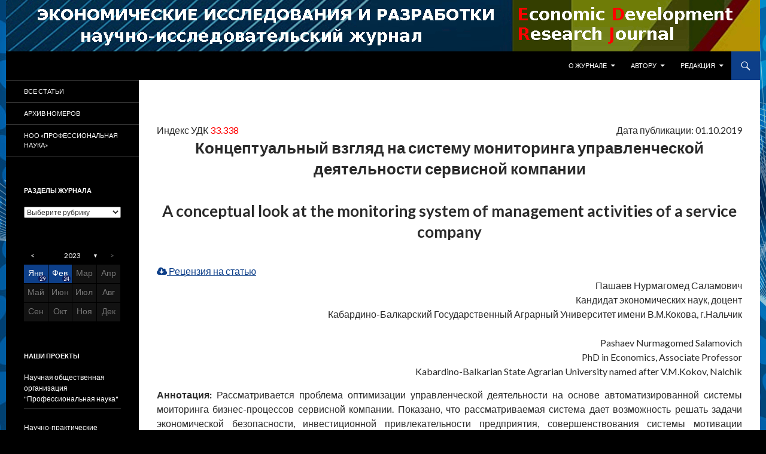

--- FILE ---
content_type: text/html; charset=UTF-8
request_url: http://edrj.ru/article/08-10-19
body_size: 17820
content:
<!DOCTYPE html> <!--[if IE 7]><html class="ie ie7" lang=ru-RU> <![endif]--> <!--[if IE 8]><html class="ie ie8" lang=ru-RU> <![endif]--> <!--[if !(IE 7) & !(IE 8)]><!--><html lang=ru-RU> <!--<![endif]--><head><link rel="shortcut icon" href=http://edrj.ru/wp-content/uploads/2016/08/static.ico type=image/x-icon><link rel=icon href=http://edrj.ru/wp-content/uploads/2016/08/animation.gif type=image/x-icon><meta charset="UTF-8"><meta name="viewport" content="width=device-width"><title>Концептуальный взгляд на систему мониторинга управленческой деятельности сервисной компании | Научно-исследовательский журнал</title><link rel=profile href=http://gmpg.org/xfn/11><link rel=pingback href=http://edrj.ru/xmlrpc.php> <!--[if lt IE 9]> <script src=http://edrj.ru/wp-content/themes/edrj/js/html5.js></script> <![endif]--> <script>(function(i,s,o,g,r,a,m){i['GoogleAnalyticsObject']=r;i[r]=i[r]||function(){
  (i[r].q=i[r].q||[]).push(arguments)},i[r].l=1*new Date();a=s.createElement(o),
  m=s.getElementsByTagName(o)[0];a.async=1;a.src=g;m.parentNode.insertBefore(a,m)
  })(window,document,'script','https://www.google-analytics.com/analytics.js','ga');

  ga('create', 'UA-82403826-1', 'auto');
  ga('send', 'pageview');</script> <script src=https://use.fontawesome.com/d0d97550b5.js></script> <meta name='robots' content='max-image-preview:large'><link rel=dns-prefetch href=//fonts.googleapis.com><link rel=alternate type=application/rss+xml title="Научно-исследовательский журнал &raquo; Лента" href=http://edrj.ru/feed><link rel=alternate type=application/rss+xml title="Научно-исследовательский журнал &raquo; Лента комментариев" href=http://edrj.ru/comments/feed> <script>window._wpemojiSettings = {"baseUrl":"https:\/\/s.w.org\/images\/core\/emoji\/14.0.0\/72x72\/","ext":".png","svgUrl":"https:\/\/s.w.org\/images\/core\/emoji\/14.0.0\/svg\/","svgExt":".svg","source":{"concatemoji":"http:\/\/edrj.ru\/wp-includes\/js\/wp-emoji-release.min.js?ver=5dab49827e7c51e42a3ca6d1d60bd175"}};
/*! This file is auto-generated */
!function(e,a,t){var n,r,o,i=a.createElement("canvas"),p=i.getContext&&i.getContext("2d");function s(e,t){var a=String.fromCharCode,e=(p.clearRect(0,0,i.width,i.height),p.fillText(a.apply(this,e),0,0),i.toDataURL());return p.clearRect(0,0,i.width,i.height),p.fillText(a.apply(this,t),0,0),e===i.toDataURL()}function c(e){var t=a.createElement("script");t.src=e,t.defer=t.type="text/javascript",a.getElementsByTagName("head")[0].appendChild(t)}for(o=Array("flag","emoji"),t.supports={everything:!0,everythingExceptFlag:!0},r=0;r<o.length;r++)t.supports[o[r]]=function(e){if(p&&p.fillText)switch(p.textBaseline="top",p.font="600 32px Arial",e){case"flag":return s([127987,65039,8205,9895,65039],[127987,65039,8203,9895,65039])?!1:!s([55356,56826,55356,56819],[55356,56826,8203,55356,56819])&&!s([55356,57332,56128,56423,56128,56418,56128,56421,56128,56430,56128,56423,56128,56447],[55356,57332,8203,56128,56423,8203,56128,56418,8203,56128,56421,8203,56128,56430,8203,56128,56423,8203,56128,56447]);case"emoji":return!s([129777,127995,8205,129778,127999],[129777,127995,8203,129778,127999])}return!1}(o[r]),t.supports.everything=t.supports.everything&&t.supports[o[r]],"flag"!==o[r]&&(t.supports.everythingExceptFlag=t.supports.everythingExceptFlag&&t.supports[o[r]]);t.supports.everythingExceptFlag=t.supports.everythingExceptFlag&&!t.supports.flag,t.DOMReady=!1,t.readyCallback=function(){t.DOMReady=!0},t.supports.everything||(n=function(){t.readyCallback()},a.addEventListener?(a.addEventListener("DOMContentLoaded",n,!1),e.addEventListener("load",n,!1)):(e.attachEvent("onload",n),a.attachEvent("onreadystatechange",function(){"complete"===a.readyState&&t.readyCallback()})),(e=t.source||{}).concatemoji?c(e.concatemoji):e.wpemoji&&e.twemoji&&(c(e.twemoji),c(e.wpemoji)))}(window,document,window._wpemojiSettings);</script> <style>img.wp-smiley,
img.emoji {
	display: inline !important;
	border: none !important;
	box-shadow: none !important;
	height: 1em !important;
	width: 1em !important;
	margin: 0 0.07em !important;
	vertical-align: -0.1em !important;
	background: none !important;
	padding: 0 !important;
}</style><link rel=stylesheet id=bootstrap_tab-css href='http://edrj.ru/wp-content/plugins/easy-responsive-tabs/assets/css/bootstrap_tab.min.css?ver=5dab49827e7c51e42a3ca6d1d60bd175' type=text/css media=all><link rel=stylesheet id=bootstrap_dropdown-css href='http://edrj.ru/wp-content/plugins/easy-responsive-tabs/assets/css/bootstrap_dropdown.min.css?ver=5dab49827e7c51e42a3ca6d1d60bd175' type=text/css media=all><link rel=stylesheet id=ert_tab_icon_css-css href='http://edrj.ru/wp-content/plugins/easy-responsive-tabs/assets/css/res_tab_icon.css?ver=5dab49827e7c51e42a3ca6d1d60bd175' type=text/css media=all><link rel=stylesheet id=wp-block-library-css href='http://edrj.ru/wp-includes/css/dist/block-library/style.min.css?ver=5dab49827e7c51e42a3ca6d1d60bd175' type=text/css media=all><link rel=stylesheet id=classic-theme-styles-css href='http://edrj.ru/wp-includes/css/classic-themes.min.css?ver=1' type=text/css media=all><style id=global-styles-inline-css>/*<![CDATA[*/body{--wp--preset--color--black: #000000;--wp--preset--color--cyan-bluish-gray: #abb8c3;--wp--preset--color--white: #ffffff;--wp--preset--color--pale-pink: #f78da7;--wp--preset--color--vivid-red: #cf2e2e;--wp--preset--color--luminous-vivid-orange: #ff6900;--wp--preset--color--luminous-vivid-amber: #fcb900;--wp--preset--color--light-green-cyan: #7bdcb5;--wp--preset--color--vivid-green-cyan: #00d084;--wp--preset--color--pale-cyan-blue: #8ed1fc;--wp--preset--color--vivid-cyan-blue: #0693e3;--wp--preset--color--vivid-purple: #9b51e0;--wp--preset--gradient--vivid-cyan-blue-to-vivid-purple: linear-gradient(135deg,rgba(6,147,227,1) 0%,rgb(155,81,224) 100%);--wp--preset--gradient--light-green-cyan-to-vivid-green-cyan: linear-gradient(135deg,rgb(122,220,180) 0%,rgb(0,208,130) 100%);--wp--preset--gradient--luminous-vivid-amber-to-luminous-vivid-orange: linear-gradient(135deg,rgba(252,185,0,1) 0%,rgba(255,105,0,1) 100%);--wp--preset--gradient--luminous-vivid-orange-to-vivid-red: linear-gradient(135deg,rgba(255,105,0,1) 0%,rgb(207,46,46) 100%);--wp--preset--gradient--very-light-gray-to-cyan-bluish-gray: linear-gradient(135deg,rgb(238,238,238) 0%,rgb(169,184,195) 100%);--wp--preset--gradient--cool-to-warm-spectrum: linear-gradient(135deg,rgb(74,234,220) 0%,rgb(151,120,209) 20%,rgb(207,42,186) 40%,rgb(238,44,130) 60%,rgb(251,105,98) 80%,rgb(254,248,76) 100%);--wp--preset--gradient--blush-light-purple: linear-gradient(135deg,rgb(255,206,236) 0%,rgb(152,150,240) 100%);--wp--preset--gradient--blush-bordeaux: linear-gradient(135deg,rgb(254,205,165) 0%,rgb(254,45,45) 50%,rgb(107,0,62) 100%);--wp--preset--gradient--luminous-dusk: linear-gradient(135deg,rgb(255,203,112) 0%,rgb(199,81,192) 50%,rgb(65,88,208) 100%);--wp--preset--gradient--pale-ocean: linear-gradient(135deg,rgb(255,245,203) 0%,rgb(182,227,212) 50%,rgb(51,167,181) 100%);--wp--preset--gradient--electric-grass: linear-gradient(135deg,rgb(202,248,128) 0%,rgb(113,206,126) 100%);--wp--preset--gradient--midnight: linear-gradient(135deg,rgb(2,3,129) 0%,rgb(40,116,252) 100%);--wp--preset--duotone--dark-grayscale: url('#wp-duotone-dark-grayscale');--wp--preset--duotone--grayscale: url('#wp-duotone-grayscale');--wp--preset--duotone--purple-yellow: url('#wp-duotone-purple-yellow');--wp--preset--duotone--blue-red: url('#wp-duotone-blue-red');--wp--preset--duotone--midnight: url('#wp-duotone-midnight');--wp--preset--duotone--magenta-yellow: url('#wp-duotone-magenta-yellow');--wp--preset--duotone--purple-green: url('#wp-duotone-purple-green');--wp--preset--duotone--blue-orange: url('#wp-duotone-blue-orange');--wp--preset--font-size--small: 13px;--wp--preset--font-size--medium: 20px;--wp--preset--font-size--large: 36px;--wp--preset--font-size--x-large: 42px;--wp--preset--spacing--20: 0.44rem;--wp--preset--spacing--30: 0.67rem;--wp--preset--spacing--40: 1rem;--wp--preset--spacing--50: 1.5rem;--wp--preset--spacing--60: 2.25rem;--wp--preset--spacing--70: 3.38rem;--wp--preset--spacing--80: 5.06rem;}:where(.is-layout-flex){gap: 0.5em;}body .is-layout-flow > .alignleft{float: left;margin-inline-start: 0;margin-inline-end: 2em;}body .is-layout-flow > .alignright{float: right;margin-inline-start: 2em;margin-inline-end: 0;}body .is-layout-flow > .aligncenter{margin-left: auto !important;margin-right: auto !important;}body .is-layout-constrained > .alignleft{float: left;margin-inline-start: 0;margin-inline-end: 2em;}body .is-layout-constrained > .alignright{float: right;margin-inline-start: 2em;margin-inline-end: 0;}body .is-layout-constrained > .aligncenter{margin-left: auto !important;margin-right: auto !important;}body .is-layout-constrained > :where(:not(.alignleft):not(.alignright):not(.alignfull)){max-width: var(--wp--style--global--content-size);margin-left: auto !important;margin-right: auto !important;}body .is-layout-constrained > .alignwide{max-width: var(--wp--style--global--wide-size);}body .is-layout-flex{display: flex;}body .is-layout-flex{flex-wrap: wrap;align-items: center;}body .is-layout-flex > *{margin: 0;}:where(.wp-block-columns.is-layout-flex){gap: 2em;}.has-black-color{color: var(--wp--preset--color--black) !important;}.has-cyan-bluish-gray-color{color: var(--wp--preset--color--cyan-bluish-gray) !important;}.has-white-color{color: var(--wp--preset--color--white) !important;}.has-pale-pink-color{color: var(--wp--preset--color--pale-pink) !important;}.has-vivid-red-color{color: var(--wp--preset--color--vivid-red) !important;}.has-luminous-vivid-orange-color{color: var(--wp--preset--color--luminous-vivid-orange) !important;}.has-luminous-vivid-amber-color{color: var(--wp--preset--color--luminous-vivid-amber) !important;}.has-light-green-cyan-color{color: var(--wp--preset--color--light-green-cyan) !important;}.has-vivid-green-cyan-color{color: var(--wp--preset--color--vivid-green-cyan) !important;}.has-pale-cyan-blue-color{color: var(--wp--preset--color--pale-cyan-blue) !important;}.has-vivid-cyan-blue-color{color: var(--wp--preset--color--vivid-cyan-blue) !important;}.has-vivid-purple-color{color: var(--wp--preset--color--vivid-purple) !important;}.has-black-background-color{background-color: var(--wp--preset--color--black) !important;}.has-cyan-bluish-gray-background-color{background-color: var(--wp--preset--color--cyan-bluish-gray) !important;}.has-white-background-color{background-color: var(--wp--preset--color--white) !important;}.has-pale-pink-background-color{background-color: var(--wp--preset--color--pale-pink) !important;}.has-vivid-red-background-color{background-color: var(--wp--preset--color--vivid-red) !important;}.has-luminous-vivid-orange-background-color{background-color: var(--wp--preset--color--luminous-vivid-orange) !important;}.has-luminous-vivid-amber-background-color{background-color: var(--wp--preset--color--luminous-vivid-amber) !important;}.has-light-green-cyan-background-color{background-color: var(--wp--preset--color--light-green-cyan) !important;}.has-vivid-green-cyan-background-color{background-color: var(--wp--preset--color--vivid-green-cyan) !important;}.has-pale-cyan-blue-background-color{background-color: var(--wp--preset--color--pale-cyan-blue) !important;}.has-vivid-cyan-blue-background-color{background-color: var(--wp--preset--color--vivid-cyan-blue) !important;}.has-vivid-purple-background-color{background-color: var(--wp--preset--color--vivid-purple) !important;}.has-black-border-color{border-color: var(--wp--preset--color--black) !important;}.has-cyan-bluish-gray-border-color{border-color: var(--wp--preset--color--cyan-bluish-gray) !important;}.has-white-border-color{border-color: var(--wp--preset--color--white) !important;}.has-pale-pink-border-color{border-color: var(--wp--preset--color--pale-pink) !important;}.has-vivid-red-border-color{border-color: var(--wp--preset--color--vivid-red) !important;}.has-luminous-vivid-orange-border-color{border-color: var(--wp--preset--color--luminous-vivid-orange) !important;}.has-luminous-vivid-amber-border-color{border-color: var(--wp--preset--color--luminous-vivid-amber) !important;}.has-light-green-cyan-border-color{border-color: var(--wp--preset--color--light-green-cyan) !important;}.has-vivid-green-cyan-border-color{border-color: var(--wp--preset--color--vivid-green-cyan) !important;}.has-pale-cyan-blue-border-color{border-color: var(--wp--preset--color--pale-cyan-blue) !important;}.has-vivid-cyan-blue-border-color{border-color: var(--wp--preset--color--vivid-cyan-blue) !important;}.has-vivid-purple-border-color{border-color: var(--wp--preset--color--vivid-purple) !important;}.has-vivid-cyan-blue-to-vivid-purple-gradient-background{background: var(--wp--preset--gradient--vivid-cyan-blue-to-vivid-purple) !important;}.has-light-green-cyan-to-vivid-green-cyan-gradient-background{background: var(--wp--preset--gradient--light-green-cyan-to-vivid-green-cyan) !important;}.has-luminous-vivid-amber-to-luminous-vivid-orange-gradient-background{background: var(--wp--preset--gradient--luminous-vivid-amber-to-luminous-vivid-orange) !important;}.has-luminous-vivid-orange-to-vivid-red-gradient-background{background: var(--wp--preset--gradient--luminous-vivid-orange-to-vivid-red) !important;}.has-very-light-gray-to-cyan-bluish-gray-gradient-background{background: var(--wp--preset--gradient--very-light-gray-to-cyan-bluish-gray) !important;}.has-cool-to-warm-spectrum-gradient-background{background: var(--wp--preset--gradient--cool-to-warm-spectrum) !important;}.has-blush-light-purple-gradient-background{background: var(--wp--preset--gradient--blush-light-purple) !important;}.has-blush-bordeaux-gradient-background{background: var(--wp--preset--gradient--blush-bordeaux) !important;}.has-luminous-dusk-gradient-background{background: var(--wp--preset--gradient--luminous-dusk) !important;}.has-pale-ocean-gradient-background{background: var(--wp--preset--gradient--pale-ocean) !important;}.has-electric-grass-gradient-background{background: var(--wp--preset--gradient--electric-grass) !important;}.has-midnight-gradient-background{background: var(--wp--preset--gradient--midnight) !important;}.has-small-font-size{font-size: var(--wp--preset--font-size--small) !important;}.has-medium-font-size{font-size: var(--wp--preset--font-size--medium) !important;}.has-large-font-size{font-size: var(--wp--preset--font-size--large) !important;}.has-x-large-font-size{font-size: var(--wp--preset--font-size--x-large) !important;}
.wp-block-navigation a:where(:not(.wp-element-button)){color: inherit;}
:where(.wp-block-columns.is-layout-flex){gap: 2em;}
.wp-block-pullquote{font-size: 1.5em;line-height: 1.6;}/*]]>*/</style><link rel=stylesheet id=styles-css href='http://edrj.ru/wp-content/plugins/Google-Scholarwc/stylesheet.css?ver=5dab49827e7c51e42a3ca6d1d60bd175' type=text/css media=all><link rel=stylesheet id=archives-cal-twentyfourteen-css href='http://edrj.ru/wp-content/plugins/archives-calendar-widget_mod/themes/twentyfourteen.css?ver=0.9.94' type=text/css media=all><link rel=stylesheet id=contact-form-7-css href='http://edrj.ru/wp-content/plugins/contact-form-7/includes/css/styles.css?ver=5.7.4' type=text/css media=all><link rel=stylesheet id=wp-pagenavi-css href='http://edrj.ru/wp-content/plugins/wp-pagenavi/pagenavi-css.css?ver=2.70' type=text/css media=all><link rel=stylesheet id=twentyfourteen-lato-css href='//fonts.googleapis.com/css?family=Lato%3A300%2C400%2C700%2C900%2C300italic%2C400italic%2C700italic&#038;subset=latin%2Clatin-ext' type=text/css media=all><link rel=stylesheet id=genericons-css href='http://edrj.ru/wp-content/themes/edrj/genericons/genericons.css?ver=3.0.3' type=text/css media=all><link rel=stylesheet id=twentyfourteen-style-css href='http://edrj.ru/wp-content/themes/edrj/style.css?ver=5dab49827e7c51e42a3ca6d1d60bd175' type=text/css media=all> <!--[if lt IE 9]><link rel=stylesheet id=twentyfourteen-ie-css href='http://edrj.ru/wp-content/themes/edrj/css/ie.css?ver=20131205' type=text/css media=all> <![endif]--> <script src='http://edrj.ru/wp-includes/js/jquery/jquery.min.js?ver=3.6.1' id=jquery-core-js></script> <script src='http://edrj.ru/wp-includes/js/jquery/jquery-migrate.min.js?ver=3.3.2' id=jquery-migrate-js></script> <script src='http://edrj.ru/wp-content/plugins/archives-calendar-widget_mod/jquery.archivesCW.min.js?ver=0.9.94' id=archivesCW-js></script> <link rel=https://api.w.org/ href=http://edrj.ru/wp-json/ ><link rel=EditURI type=application/rsd+xml title=RSD href=http://edrj.ru/xmlrpc.php?rsd><link rel=wlwmanifest type=application/wlwmanifest+xml href=http://edrj.ru/wp-includes/wlwmanifest.xml><link rel=canonical href=http://edrj.ru/article/08-10-19><link rel=shortlink href='http://edrj.ru/?p=3404'><link rel=alternate type=application/json+oembed href="http://edrj.ru/wp-json/oembed/1.0/embed?url=http%3A%2F%2Fedrj.ru%2Farticle%2F08-10-19"><link rel=alternate type=text/xml+oembed href="http://edrj.ru/wp-json/oembed/1.0/embed?url=http%3A%2F%2Fedrj.ru%2Farticle%2F08-10-19&#038;format=xml"><meta name="citation_title" content="Концептуальный взгляд на систему мониторинга управленческой деятельности сервисной компании"><meta name="citation_author" content="Канаева,Юлия"><meta name="citation_publication_date" content="2019"><meta name="citation_journal_title" content="Научно-исследовательский журнал"><meta name="citation_issn" content=""> <script>jQuery(document).ready(function($){
	$('.calendar-archives').archivesCW();
});</script><script>(function(url){
	if(/(?:Chrome\/26\.0\.1410\.63 Safari\/537\.31|WordfenceTestMonBot)/.test(navigator.userAgent)){ return; }
	var addEvent = function(evt, handler) {
		if (window.addEventListener) {
			document.addEventListener(evt, handler, false);
		} else if (window.attachEvent) {
			document.attachEvent('on' + evt, handler);
		}
	};
	var removeEvent = function(evt, handler) {
		if (window.removeEventListener) {
			document.removeEventListener(evt, handler, false);
		} else if (window.detachEvent) {
			document.detachEvent('on' + evt, handler);
		}
	};
	var evts = 'contextmenu dblclick drag dragend dragenter dragleave dragover dragstart drop keydown keypress keyup mousedown mousemove mouseout mouseover mouseup mousewheel scroll'.split(' ');
	var logHuman = function() {
		if (window.wfLogHumanRan) { return; }
		window.wfLogHumanRan = true;
		var wfscr = document.createElement('script');
		wfscr.type = 'text/javascript';
		wfscr.async = true;
		wfscr.src = url + '&r=' + Math.random();
		(document.getElementsByTagName('head')[0]||document.getElementsByTagName('body')[0]).appendChild(wfscr);
		for (var i = 0; i < evts.length; i++) {
			removeEvent(evts[i], logHuman);
		}
	};
	for (var i = 0; i < evts.length; i++) {
		addEvent(evts[i], logHuman);
	}
})('//edrj.ru/?wordfence_lh=1&hid=1FA4189987B915B4D7ED527E2A4CBA10');</script> <style id=twentyfourteen-header-css>.site-title,
		.site-description {
			clip: rect(1px 1px 1px 1px); /* IE7 */
			clip: rect(1px, 1px, 1px, 1px);
			position: absolute;
		}</style><style id=custom-background-css>body.custom-background { background-color: #000000; background-image: url("http://edrj.ru/wp-content/uploads/2016/11/blue-abstract-fan-background.jpg"); background-position: left top; background-size: auto; background-repeat: repeat; background-attachment: fixed; }</style></head><body class="article-template-default single single-article postid-3404 custom-background header-image full-width singular"><div id=page class="hfeed site"><div id=site-header> <a href=http://edrj.ru/ rel=home> <img src=http://edrj.ru/wp-content/uploads/2016/08/edrj_header.gif width=1260 height=86 alt="Научно-исследовательский журнал"> </a></div><header id=masthead class=site-header role=banner><div class=header-main><h1 class="site-title"><a href=http://edrj.ru/ rel=home>Научно-исследовательский журнал</a></h1><div class=search-toggle> <a href=#search-container class=screen-reader-text>Поиск</a></div><nav id=primary-navigation class="site-navigation primary-navigation" role=navigation> <button class=menu-toggle>Основное меню</button> <a class="screen-reader-text skip-link" href=#content>Перейти к содержимому</a><div class=menu-mail-container><ul id=menu-mail class=nav-menu><li id=menu-item-448 class="menu-item menu-item-type-custom menu-item-object-custom menu-item-has-children menu-item-448"><a>О журнале</a><ul class=sub-menu> <li id=menu-item-453 class="menu-item menu-item-type-post_type menu-item-object-page menu-item-453"><a href=http://edrj.ru/mission.html>Миссия журнала</a></li> <li id=menu-item-452 class="menu-item menu-item-type-post_type menu-item-object-page menu-item-452"><a href=http://edrj.ru/topics.html>Разделы журнала</a></li> <li id=menu-item-451 class="menu-item menu-item-type-post_type menu-item-object-page menu-item-451"><a href=http://edrj.ru/ethics.html>Редакционная политика и этика</a></li> <li id=menu-item-454 class="menu-item menu-item-type-post_type menu-item-object-page menu-item-454"><a href=http://edrj.ru/db.html>Базы цитирования</a></li></ul> </li> <li id=menu-item-449 class="menu-item menu-item-type-custom menu-item-object-custom menu-item-has-children menu-item-449"><a>Автору</a><ul class=sub-menu> <li id=menu-item-460 class="menu-item menu-item-type-post_type menu-item-object-page menu-item-460"><a href=http://edrj.ru/publish.html>Опубликовать статью</a></li> <li id=menu-item-457 class="menu-item menu-item-type-post_type menu-item-object-page menu-item-457"><a href=http://edrj.ru/requirements.html>Требования к статьям</a></li> <li id=menu-item-455 class="menu-item menu-item-type-post_type menu-item-object-page menu-item-455"><a href=http://edrj.ru/versions.html>Языки публикаций</a></li> <li id=menu-item-456 class="menu-item menu-item-type-post_type menu-item-object-page menu-item-456"><a href=http://edrj.ru/payments.html>Финансовые условия и оплата</a></li> <li id=menu-item-458 class="menu-item menu-item-type-post_type menu-item-object-page menu-item-458"><a href=http://edrj.ru/science.html>Регистрация в Science Index</a></li> <li id=menu-item-459 class="menu-item menu-item-type-post_type menu-item-object-page menu-item-459"><a href=http://edrj.ru/rules.html>Порядок рецензирования</a></li></ul> </li> <li id=menu-item-450 class="menu-item menu-item-type-custom menu-item-object-custom menu-item-has-children menu-item-450"><a>Редакция</a><ul class=sub-menu> <li id=menu-item-507 class="menu-item menu-item-type-post_type menu-item-object-page menu-item-507"><a href=http://edrj.ru/edition.html>Редакция</a></li> <li id=menu-item-461 class="menu-item menu-item-type-post_type menu-item-object-page menu-item-461"><a href=http://edrj.ru/contacts.html>Контакты</a></li></ul> </li></ul></div></nav></div><div id=search-container class="search-box-wrapper hide"><div class=search-box><form role=search method=get class=search-form action=http://edrj.ru/ > <label> <span class=screen-reader-text>Найти:</span> <input type=search class=search-field placeholder=Поиск&hellip; value name=s> </label> <input type=submit class=search-submit value=Поиск></form></div></div></header><div id=main class=site-main><div id=primary class=content-area><div id=content class=site-content role=main><article id=post-3404 class="post-3404 article type-article status-publish hentry category-16"><header class=entry-header><div class=udk>Индекс УДК <span class=udkid>33.338</span></div><div class=datepub>Дата публикации: 01.10.2019</div><h1 style="text-align:center">Концептуальный взгляд на систему мониторинга управленческой деятельности сервисной компании</h1><h1 style="text-align:center">A conceptual look at the monitoring system of management activities of a service company</h1></header><div class=entry-content><div class=reviews> <a href=http://edrj.ru/wp-content/uploads/2019/10/review294.pdf title="Скачать рецензию"><i class="fa fa-cloud-download" aria-hidden=true></i> Рецензия на статью</a></div><div class=authors> Пашаев Нурмагомед Саламович <br> Кандидат экономических наук, доцент<br> Кабардино-Балкарский Государственный Аграрный  Университет имени В.М.Кокова, г.Нальчик<br> <br> Pashaev Nurmagomed Salamovich <br> PhD in Economics, Associate Professor<br> Kabardino-Balkarian State Agrarian University named after V.M.Kokov, Nalchik<br></div><div class=abstract> <strong>Аннотация: </strong>Рассматривается проблема оптимизации управленческой деятельности на основе автоматизированной системы моиторинга бизнес-процессов сервисной компании. Показано, что рассматриваемая система дает возможность решать задачи экономической безопасности, инвестиционной привлекательности предприятия, совершенствования системы мотивации сотрудников всех уровней, снижения коммуникационных погрешностей, снижения расходов и рисков на реинжиниринг бизнес-процессов, а также создает предпосылки для полной автоматизации процессов. <br><br> <strong>Abstract: </strong>The problem of optimization of managerial activity on the basis of an automated system for monitoring business processes of a service company is considered. It is shown that the system under consideration makes it possible to solve the problems of economic security, investment attractiveness of an enterprise, improving the motivation system for employees of all levels, reducing communication errors, reducing costs and risks for reengineering business processes, and also creates the prerequisites for full automation of processes.</div><div class=keywords> <strong>Ключевые слова: </strong>Технология, эффективность, бизнес-процессы, контроллинг, система, функции, коммуникации, оптимизация. <br><br> <strong>Keywords: </strong>technology, efficiency, business processes, controlling, system, functions, communications, optimization.</div> <br><hr><p style="text-align: justify;"> Владельцам и руководителям, хочется иметь четкие и отлаженные бизнес-процессы, но большинство проектов по их описанию обречены на пустые хлопоты и затраты. Специалисты все еще всерьез обсуждают внедрение бизнес-процессов, и каким компаниям это подходит, плюсы и минусы, и даже выявляют у заказчика причины, почему это не работает:</p><ol style="text-align: justify;"> <li>Незаинтересованность руководства во внедрении – «пофигизм».</li> <li>Неготовность к изменениям на всех уровнях – сопротивление.</li> <li>Отсутствие бюджета – прямое следствие первого и второго пунктов.</li> <li>Непонимание, что это не разовый «кавалерийский наскок», а длительный, последовательный, повторяющийся проект, – ожидание чуда.</li> <li>Формальное насаждение новых алгоритмов работы «сверху вниз» без обучения – лень прорабатывать – отдам приказ.</li></ol><p style="text-align: justify;">В условиях фундаментального расширения бизнеса, диверсификации продукции и услуг, для собственников и инвесторов наступает время, когда физически утрачивается возможность эффективного мониторинга и управления бизнес-процессами, входящими в зону их инвестиций и стратегических интересов [1]. Ранее используемые методы управления перестают работать по многим ключевым факторам.</p><p style="text-align: justify;">Прежде всего, это отсутствие персонального времени для получения и обработки потока информации и принятия обоснованных управленческих решений.</p><p style="text-align: justify;">С целью решения данной задачи, собственники и инвесторы вынуждены передавать (делегировать) значимую часть своих полномочий другим лицам, и в дальнейшем (во многом слепо) полагаться на предоставляемую ими информацию и их мнение, а так же принятые ими решения.</p><p style="text-align: justify;">При этом, неминуемо усиливается зависимость собственников и инвесторов от добросовестности и профессионализма лиц, которым были переданы полномочия по управлению бизнесом [2]. Фактически, эффективность управления привлеченных лиц определяется на уровне официальных финансово-экономических результатов, или их собственного субъективного мнения, зачастую построенного на непроверенной или недостоверной информации.</p><p style="text-align: justify;">Расширение бизнеса и входящих в его структуру бизнес-процессов всегда приводит к расширению вертикали управления, усложнению, замедлению и неэффективности принятия оперативных решений для всей организационной структуры бизнеса, к замедлению темпов развития и зачастую к стагнации бизнеса [3].</p><p style="text-align: justify;">Расширение бизнеса всегда приводит к необходимости делегирования полномочий по оперативному управлению. Доверие является вынужденной и исключительной мерой тогда, когда контроль утрачивается, либо сложно осуществим. Всем известно, что контроль лучше, чем просто доверие. Однако явный контроль имеет негативные последствия. Он приводит к дополнительному расходу времени на его осуществление и что наиболее важно, к резкому снижению мотивации подконтрольных лиц, осуществляющих функции управления. По этой причине контроль должен осуществляться систематично, строго формализовано,  беспристрастно и без привлечения контролируемых лиц на стадии его осуществления.</p><p style="text-align: justify;">Кроме того, технология учета и контроля бизнес-процессов не должна усложнять поставленные задачи управления, ее цель состоит в обратном, упрощении и росте эффективности и качества управления [4].</p><p style="text-align: justify;">Возникает наиболее важный вопрос, кто должен осуществлять контроль, с учетом того, что эта достаточно сложная и затратная процедура, осуществление которой может оказаться не по силам одному человеку или даже группе людей.</p><p style="text-align: justify;">Единовременный анализ деятельности всех бизнес-процессов и принятия на этой основе обоснованных стратегических решений может оказаться нереализуемой для человека задачей. Дело в том, что человеческий разум, как и машинный, обладает определенной емкостью оперативной памяти, которая используется для решения текущих задач, объем которых не может превышать максимального предела памяти.</p><p style="text-align: justify;">В настоящее время в мире существует множество научных гипотез, открытий и разработок, понимание которых находится за гранью восприятия обычного и неподготовленного человека. Если рассматривать сложные, многоуровневые организационные структуры и информацию, сопряженную с их оперативной деятельностью, то объективно мы сталкиваемся с той же проблемой восприятия и анализа высокого объема информации, что и при передовых научных открытиях [5].</p><p style="text-align: justify;">В такой ситуации существует острая потребность в новых инструментах и методах, способных решить комплекс оперативных и стратегических задач управления, контроля и безопасности организаций и предприятий с участием собственного и привлеченного капитала.</p><p style="text-align: justify;">Добиться всеобъемлющих результатов можно базируя свою стратегию на технологиях нового поколения, т.е. используя стратегию опережающего, а не догоняющего инновационного развития. В какой-то степени это означает отказ от прошлого (доминирующего) опыта и создание нового механизма, спроектированного на понимании современного мира, его возможностях и ограничениях. В полной мере это может относиться к технологии текущего мониторинга бизнес-процессов, фундаментом которой является научно-технический прогресс и его прикладная адаптация в сфере информационных и коммуникационных технологий.</p><p style="text-align: justify;">Систему текущего мониторинга бизнес-процессов можно рассматривать как универсальный инструмент для решения целого комплекса задач по эффективному и безопасному управлению крупными, многопрофильными организациями и предприятиями страны [6]. В задачи системы входит контроль, управление и безопасность, направленные на удовлетворение интересов портфельных и стратегических инвесторов, кредитных организаций, собственников компании, топ-менеджмента, органов власти и правопорядка.</p><p style="text-align: justify;">Не секрет, что в оперативной работе по выявлению и предотвращению экономических преступлений до 95 % времени и средств уходит именно на сбор и подготовку информации и материалов, касающихся деятельности организаций. При этом, как правило, информация поступает разрознено, с высокой степенью задержки, зачастую неактуальной и в значительной степени искаженной [7]. Существует острая необходимость в ходе следственных мероприятий, преобразовать все полученные материалы в один рабочий формат, с целью проведения системного анализа, в том числе с использованием средств автоматизации.</p><p style="text-align: justify;">Рассматриваемая система, на наш взгляд, позволяет в режиме реального времени, без вызова сотрудника, составления запроса и ожидания на получение результата осуществлять контроль и отслеживать основные и вспомогательные показатели финансово-хозяйственной деятельности как всей организационной группы, так и отдельно взятых бизнес-процессов, с учетом возможности масштабирования и детализации информации, уровня допуска, пользовательского интерфейса от общего к частному, вплоть до отдельных и неделимых элементов [8]. При этом, система должна иметь интерактивный модуль, позволяющий автоматически реализовывать презентационный материал для основного круга пользователей.</p><p style="text-align: justify;">К числу основных информационных блоков БП можно отнести:</p><ul style="text-align: justify;"> <li>Сумма бюджета бизнес-процесса, с учетом полной расшифровки составляющих его элементов.</li> <li>Структура и перечень всех активов, используемых БП, включая специальные инвентаризационные ведомости.</li> <li>Постоянные расходы, с учетом полной детализации и описания их, включающих архив подтверждающей документации.</li> <li>Основные финансово-хозяйственные результаты, согласно данным бухгалтерского учета.</li> <li>Основные финансово-хозяйственные результаты, согласно данным аналитического учета, позволяющие увидеть реальное состояние дел.</li> <li>Структура расходов.</li> <li>Структура доходов.</li> <li>Аналитическая рентабельность, рассматриваемая как отношение текущих финансовых результатов к сумме бюджета бизнес-процесса. Это один из наиболее важных показателей того, как работает инвестиционный капитал, и какие тенденции его развития происходят.</li> <li>Дебиторская задолженность.</li> <li>Штатное расписание.</li></ul><p style="text-align: justify;">А также огромный объем прочей, необходимой для анализа и принятия оперативных и стратегических решений, информации.</p><p style="text-align: justify;">Информационная база, используемая системой текущего мониторинга, может и должна обновляться с установленной периодичностью и предоставляется в едином заданном формате как формализованный продукт, подготовленный для анализа функционирования не только системы в целом, но и отдельных ее элементов [9].</p><p style="text-align: justify;">Ключевым моментом реализации системы текущего мониторинга является осуществление достоверного учета поступления и расходования материальных и нематериальных активов, а также эффективность оборотного и внеоборотного капитала. В технологии может и должен быть реализован модуль непрерывного анализа наиболее важных (стратегических) бизнес-процессов, объективно выявляющий первопричины, влияющие на результативность деятельности всей организации, определяющий уровень их значимости, степень эффективности и несоответствия представленных и фактических данных.</p><p style="text-align: justify;">Эффективность модели во многом предопределяется целями и масштабами ее внедрения. Наивысшее значение достигается на крупных предприятиях, холдингах, финансово-промышленных групп, с наибольшим количеством бизнес-процессов, поскольку именно эта категория хозяйственных субъектов нуждается в радикальном пересмотре основных принципов их функционирования, контроле и принятия решений [10]. По сути дела организации такого масштаба похожи на черные дыры, где отслеживается только вход – потребление и выход – отдача. Однако на таком уровне практически невозможно определить цепь обстоятельств и причинно-следственную связь, приводящую к итоговым показателям.</p><p style="text-align: justify;">Помимо задач экономической безопасности, система позволяет решать целый комплекс иных вопросов, к числу которых относятся:</p><ul style="text-align: justify;"> <li>Рост инвестиционной привлекательности предприятия за счет визуализации процессов, обеспечивающих предсказуемость и прозрачность механизмов его функционирования [11].</li> <li>Создание естественной системы мотивации руководства, специалистов и материально-ответственных лиц организации, размер заработной платы которых, в значительной степени зависим от финансовых результатов не только компании (финансово-промышленной группы), но прежде всего и подразделений (бизнес-процессов), в которых они осуществляют свою деятельность.</li> <li>Снижение расходов и рисков на реинжиниринг бизнес-процессов, чьи финансово-экономические показатели ниже нормативных значений, с учетом минимизации рисков инновационных преобразований.</li> <li>Снижение коммуникационных погрешностей, возникающих с момента принятия и до реализации решений, посредством резкого сокращения вертикали управления и коммуникаций [11].</li> <li>Создание необходимых условий для полной автоматизации процессов, включающих внедрение элементов искусственного интеллекта, что обеспечивается едиными стандартами формализованных процедур, аналитическом учете и одноуровневой структуре контроля и управления.</li></ul><p style="text-align: justify;">В рамках программы по развитию эффективности и экономической безопасности бизнеса, разработка и реализация системы текущего мониторинга бизнес-процессов могла бы сформировать новые, более качественные стандарты управления, основанные на автоматизации управления бизнес-процессами, и формировании на этой основе целостной системы учета и контроля их деятельности [12].</p><p style="text-align: justify;">В основной функционал системы целесообразно включить:</p><ul style="text-align: justify;"> <li>управление мотивацией людей, с заменой функциональной ответственности на процессную;</li> <li>выявление несоответствия действующей и предоставляемой информации;</li> <li>анализ проблемных зон.</li></ul><p style="text-align: justify;">Подводя итоги аналитически исследований, от метим, что реализация системы текущего мониторинга позволяет удаленно контролировать бизнес, и точечно находить его проблемные зоны. В рамках развития эффективности и экономической безопасности бизнеса, разработка и реализация системы текущего мониторинга бизнес-процессов формирует новые, более качественные стандарты управления, основанные на автоматизации управления бизнес-процессами, и формировании на этой основе целостной системы учета и контроля их деятельности [13]. Таким образом, реализация системы текущего мониторинга может стать фундаментом системного роста эффективности инвестиционного капитала компании на новом, более качественном, стратегически выверенном и безопасном уровне.</p><div class=bibliography><h4>Библиографический список</h4>1. Кедрова И.В., Шевченко Е.М., Бородай В.А. Экстраполяция тенденций в маркетинге в условиях неопределенности и высокой скорости изменений // Экономические исследования и разработки. 2019. № 8. С. 8-13.<br> 2. Бородай В.А. Сервис как идеология высокого смысла и новый взгляд на отношения в обществе // В сборнике:  Туризм и индустрия гостеприимства: Современное состояние и тенденции развития  Материалы III-й Международной научно-практической конференции. Министерство образования и науки Российской Федерации, Донской государственный технический университет, Министерство культуры Ростовской области, Национальная академия туризма. 2017. С. 224-228.<br> 3. Шевченко Е.М., Квасникова В.Н., Бородай В.А. Мобильность рынка туризма на фоне цифровизации и технологических инноваций // Экономические исследования и разработки. 2019. № 8. С. 63-68.<br> 4. Бородай В.А. Социально-институциональный анализ социетальной сферы торговли в современном обществе: дис.. д-р. соц. наук: 22.00.04. - Новочеркасск, 2009. - 415 с.<br> 5. Минасян Л.А., Казьмина Л.Н., Дудкина О.В., Бородай В.А. Cпецифика оценки качества неосязаемых услуг в сервисной деятельности // Управление экономическими системами: электронный научный журнал. 2018. № 10 (116). С. 33.<br> 6. Бородай В.А. Нелинейность связи причины и следствия в современном бизнесе // В сборнике: Социально- экономические и технико-технологические проблемы развития сферы услуг Сборник научных трудов. Выпуск 12. Сер. &quot;Социально-экономические и общегуманитарные проблемы развития сферы услуг.Том 2 Социально-экономические проблемы развития сферы услуг&quot; Под общей редакцией: Л.А. Минасян. Ростов-на-Дону, 2013. С. 35-39.<br> 7. Петренко А.С., Бородай В.А. Мутуализм в сценарии развития российской экономики // Управление экономическими системами: электронный научный журнал. 2018. № 10 (116). С. 1.<br> 8. Бородай В.А. Стратегические ловушки роста // Инновации социальные и экономические: вызовы и решения. – Ростов-на-Дону:  Донской государственный технический университет. 2014. С. 103-105.<br> 9. Kasyanov V.V., Minasyan L.A., Borodai V.A., Ponomarev I.E., Samygin P.S., Vorobyev G.A., Skvortsov D.V. Health  management and the strategies to meet a  healthy society  // International Transaction Journal of Engineering, Management, &amp; Applied Sciences &amp; Technologies. 2018. № 9 (4). С. 357-368.<br> 10. Бородай В.А. Альтернатива долгосрочным прогнозам развития «когнитивно сложных систем» в российском обществе // Социально-экономические и технико-технологические проблемы развития сферы услуг. - Ростов-на-Дону: Институт сервиса и туризма Донского государственного технического университета; Ростов-на-Дону, 2013. С. 30-32.<br> 11. Дудкина О.В., Бородай В.А. Альтернативы традиционным бизнес-решениям в выставочных форумах // Экономические исследования и разработки. 2018. № 4. С. 111-115.<br> 12. Бородай В.А. Торговля как социально-инновационный процесс и фактор социальной трансформации // Гуманитарные и социально-экономические науки. 2008. № 4. С. 181-184.<br> 13. Осипова Ю.В., Шевченко Е.М., Бородай В.А. Альтернативный взгляд на технологию антикризисных услуг в сервисе // Экономические исследования и разработки. 2019. № 8. С. 112-116.</div></div></article><nav class="navigation post-navigation" role=navigation><h1 class="screen-reader-text">Навигация по записям</h1><div class=nav-links> <a href=http://edrj.ru/article/07-10-19 rel=prev><span class=meta-nav>Предыдущая статья</span>Формирование организационной структуры управления гостиничным предприятием</a><a href=http://edrj.ru/article/09-10-19 rel=next><span class=meta-nav>Следующая статья</span>Специфические черты и характер инвестиционной деятельности российских и зарубежных страховых компаний</a></div></nav></div></div><div id=secondary><h2 class="site-description">Журнал «Экономические исследования и разработки»</h2><nav role=navigation class="navigation site-navigation secondary-navigation"><div class=menu-sidebar-container><ul id=menu-sidebar class=menu><li id=menu-item-462 class="menu-item menu-item-type-custom menu-item-object-custom menu-item-462"><a href=http://edrj.ru/article>Все статьи</a></li> <li id=menu-item-463 class="menu-item menu-item-type-custom menu-item-object-custom menu-item-463"><a href=http://edrj.ru/archieve.html>Архив номеров</a></li> <li id=menu-item-464 class="menu-item menu-item-type-custom menu-item-object-custom menu-item-464"><a href=http://scipro.ru>НОО &#171;Профессиональная наука&#187;</a></li></ul></div></nav><div id=primary-sidebar class="primary-sidebar widget-area" role=complementary><aside id=categories-2 class="widget widget_categories"><h1 class="widget-title">Разделы журнала</h1><form action=http://edrj.ru method=get><label class=screen-reader-text for=cat>Разделы журнала</label><select name=cat id=cat class=postform><option value=-1>Выберите рубрику</option><option class=level-0 value=1>Uncategorized</option><option class=level-0 value=24>Антикризисное управление</option><option class=level-0 value=14>Государственное управление</option><option class=level-0 value=28>Землеустройство и кадастры</option><option class=level-0 value=23>Инновации и инвестиции</option><option class=level-0 value=37>Логистика</option><option class=level-0 value=7>Маркетинг</option><option class=level-0 value=12>Математические и инструментальные методы в экономике</option><option class=level-0 value=16>Менеджмент</option><option class=level-0 value=30>Менеджмент качества</option><option class=level-0 value=26>Мировая экономика</option><option class=level-0 value=21>Налоги и налогообложение</option><option class=level-0 value=15>Региональная экономика</option><option class=level-0 value=20>Рекреация и туризм</option><option class=level-0 value=29>Стандартизация и управление качеством</option><option class=level-0 value=40>Статистика</option><option class=level-0 value=42>Управление инновациями</option><option class=level-0 value=31>Управление персоналом</option><option class=level-0 value=22>Учет и контроль</option><option class=level-0 value=19>Финансовый, экономический анализ</option><option class=level-0 value=17>Финансы, денежное обращение и кредит</option><option class=level-0 value=13>Ценообразование</option><option class=level-0 value=8>Экономика</option><option class=level-0 value=41>Экономика здравоохранения</option><option class=level-0 value=27>Экономика и право</option><option class=level-0 value=38>Экономика и управление в образовании</option><option class=level-0 value=39>Экономика народонаселения и демография</option><option class=level-0 value=43>Экономика народонаселения и демография</option><option class=level-0 value=18>Экономика образования</option><option class=level-0 value=25>Экономика предпринимательства</option><option class=level-0 value=34>Экономика природопользования</option><option class=level-0 value=35>Экономика природопользования</option><option class=level-0 value=32>Экономика труда</option><option class=level-0 value=33>Экономика труда</option><option class=level-0 value=9>Экономика, организация и управление предприятиями, отраслями, комплексами</option><option class=level-0 value=36>Экономическая безопасность</option><option class=level-0 value=4>Экономическая теория</option> </select></form> <script>(function() {
	var dropdown = document.getElementById( "cat" );
	function onCatChange() {
		if ( dropdown.options[ dropdown.selectedIndex ].value > 0 ) {
			dropdown.parentNode.submit();
		}
	}
	dropdown.onchange = onCatChange;
})();</script> </aside><aside id=archives_calendar-2 class="widget widget_archives_calendar"><div class="calendar-archives twentyfourteen" id=arc--21><div class=calendar-navigation><a href=# class=prev-year><span><</span></a><div class="menu-container years"><a href="http://edrj.ru/2023?post_type=article" class=title>2023</a><ul class=menu><li><a href=http://edrj.ru/2023 class="2023 current" rel=0 >2023</a></li><li><a href=http://edrj.ru/2022 class=2022 rel=1 >2022</a></li><li><a href=http://edrj.ru/2021 class=2021 rel=2 >2021</a></li><li><a href=http://edrj.ru/2020 class=2020 rel=3 >2020</a></li><li><a href=http://edrj.ru/2019 class=2019 rel=4 >2019</a></li><li><a href=http://edrj.ru/2018 class=2018 rel=5 >2018</a></li><li><a href=http://edrj.ru/2017 class=2017 rel=6 >2017</a></li><li><a href=http://edrj.ru/2016 class=2016 rel=7 >2016</a></li></ul><div class=arrow-down><span>&#x25bc;</span></div></div><a href=# class=next-year><span>></span></a></div><div class=archives-years><div class="year 2023 current" rel=0><div class="month has-posts"><a href="http://edrj.ru/2023/01?post_type=article"><span class=month-name>Янв</span><span class=postcount><span class=count-number>29</span> <span class=count-text>Posts</span></span></a></div><div class="month has-posts"><a href="http://edrj.ru/2023/02?post_type=article"><span class=month-name>Фев</span><span class=postcount><span class=count-number>24</span> <span class=count-text>Posts</span></span></a></div><div class=month><span class=month-name>Мар</span><span class=postcount><span class=count-number>0</span> <span class=count-text>Posts</span></span></div><div class="month last"><span class=month-name>Апр</span><span class=postcount><span class=count-number>0</span> <span class=count-text>Posts</span></span></div><div class=month><span class=month-name>Май</span><span class=postcount><span class=count-number>0</span> <span class=count-text>Posts</span></span></div><div class=month><span class=month-name>Июн</span><span class=postcount><span class=count-number>0</span> <span class=count-text>Posts</span></span></div><div class=month><span class=month-name>Июл</span><span class=postcount><span class=count-number>0</span> <span class=count-text>Posts</span></span></div><div class="month last"><span class=month-name>Авг</span><span class=postcount><span class=count-number>0</span> <span class=count-text>Posts</span></span></div><div class=month><span class=month-name>Сен</span><span class=postcount><span class=count-number>0</span> <span class=count-text>Posts</span></span></div><div class=month><span class=month-name>Окт</span><span class=postcount><span class=count-number>0</span> <span class=count-text>Posts</span></span></div><div class=month><span class=month-name>Ноя</span><span class=postcount><span class=count-number>0</span> <span class=count-text>Posts</span></span></div><div class="month last"><span class=month-name>Дек</span><span class=postcount><span class=count-number>0</span> <span class=count-text>Posts</span></span></div></div><div class="year 2022" rel=1><div class="month has-posts"><a href="http://edrj.ru/2022/01?post_type=article"><span class=month-name>Янв</span><span class=postcount><span class=count-number>4</span> <span class=count-text>Posts</span></span></a></div><div class="month has-posts"><a href="http://edrj.ru/2022/02?post_type=article"><span class=month-name>Фев</span><span class=postcount><span class=count-number>5</span> <span class=count-text>Posts</span></span></a></div><div class="month has-posts"><a href="http://edrj.ru/2022/03?post_type=article"><span class=month-name>Мар</span><span class=postcount><span class=count-number>9</span> <span class=count-text>Posts</span></span></a></div><div class="month last has-posts"><a href="http://edrj.ru/2022/04?post_type=article"><span class=month-name>Апр</span><span class=postcount><span class=count-number>16</span> <span class=count-text>Posts</span></span></a></div><div class="month has-posts"><a href="http://edrj.ru/2022/05?post_type=article"><span class=month-name>Май</span><span class=postcount><span class=count-number>7</span> <span class=count-text>Posts</span></span></a></div><div class="month has-posts"><a href="http://edrj.ru/2022/06?post_type=article"><span class=month-name>Июн</span><span class=postcount><span class=count-number>9</span> <span class=count-text>Posts</span></span></a></div><div class="month has-posts"><a href="http://edrj.ru/2022/07?post_type=article"><span class=month-name>Июл</span><span class=postcount><span class=count-number>10</span> <span class=count-text>Posts</span></span></a></div><div class="month last has-posts"><a href="http://edrj.ru/2022/08?post_type=article"><span class=month-name>Авг</span><span class=postcount><span class=count-number>11</span> <span class=count-text>Posts</span></span></a></div><div class="month has-posts"><a href="http://edrj.ru/2022/09?post_type=article"><span class=month-name>Сен</span><span class=postcount><span class=count-number>9</span> <span class=count-text>Posts</span></span></a></div><div class="month has-posts"><a href="http://edrj.ru/2022/10?post_type=article"><span class=month-name>Окт</span><span class=postcount><span class=count-number>18</span> <span class=count-text>Posts</span></span></a></div><div class="month has-posts"><a href="http://edrj.ru/2022/11?post_type=article"><span class=month-name>Ноя</span><span class=postcount><span class=count-number>17</span> <span class=count-text>Posts</span></span></a></div><div class="month last has-posts"><a href="http://edrj.ru/2022/12?post_type=article"><span class=month-name>Дек</span><span class=postcount><span class=count-number>20</span> <span class=count-text>Posts</span></span></a></div></div><div class="year 2021" rel=2><div class="month has-posts"><a href="http://edrj.ru/2021/01?post_type=article"><span class=month-name>Янв</span><span class=postcount><span class=count-number>16</span> <span class=count-text>Posts</span></span></a></div><div class="month has-posts"><a href="http://edrj.ru/2021/02?post_type=article"><span class=month-name>Фев</span><span class=postcount><span class=count-number>13</span> <span class=count-text>Posts</span></span></a></div><div class="month has-posts"><a href="http://edrj.ru/2021/03?post_type=article"><span class=month-name>Мар</span><span class=postcount><span class=count-number>5</span> <span class=count-text>Posts</span></span></a></div><div class="month last has-posts"><a href="http://edrj.ru/2021/04?post_type=article"><span class=month-name>Апр</span><span class=postcount><span class=count-number>14</span> <span class=count-text>Posts</span></span></a></div><div class="month has-posts"><a href="http://edrj.ru/2021/05?post_type=article"><span class=month-name>Май</span><span class=postcount><span class=count-number>5</span> <span class=count-text>Posts</span></span></a></div><div class="month has-posts"><a href="http://edrj.ru/2021/06?post_type=article"><span class=month-name>Июн</span><span class=postcount><span class=count-number>8</span> <span class=count-text>Posts</span></span></a></div><div class="month has-posts"><a href="http://edrj.ru/2021/07?post_type=article"><span class=month-name>Июл</span><span class=postcount><span class=count-number>4</span> <span class=count-text>Posts</span></span></a></div><div class="month last has-posts"><a href="http://edrj.ru/2021/08?post_type=article"><span class=month-name>Авг</span><span class=postcount><span class=count-number>8</span> <span class=count-text>Posts</span></span></a></div><div class="month has-posts"><a href="http://edrj.ru/2021/09?post_type=article"><span class=month-name>Сен</span><span class=postcount><span class=count-number>7</span> <span class=count-text>Posts</span></span></a></div><div class="month has-posts"><a href="http://edrj.ru/2021/10?post_type=article"><span class=month-name>Окт</span><span class=postcount><span class=count-number>10</span> <span class=count-text>Posts</span></span></a></div><div class="month has-posts"><a href="http://edrj.ru/2021/11?post_type=article"><span class=month-name>Ноя</span><span class=postcount><span class=count-number>9</span> <span class=count-text>Posts</span></span></a></div><div class="month last has-posts"><a href="http://edrj.ru/2021/12?post_type=article"><span class=month-name>Дек</span><span class=postcount><span class=count-number>10</span> <span class=count-text>Posts</span></span></a></div></div><div class="year 2020" rel=3><div class="month has-posts"><a href="http://edrj.ru/2020/01?post_type=article"><span class=month-name>Янв</span><span class=postcount><span class=count-number>25</span> <span class=count-text>Posts</span></span></a></div><div class="month has-posts"><a href="http://edrj.ru/2020/02?post_type=article"><span class=month-name>Фев</span><span class=postcount><span class=count-number>16</span> <span class=count-text>Posts</span></span></a></div><div class="month has-posts"><a href="http://edrj.ru/2020/03?post_type=article"><span class=month-name>Мар</span><span class=postcount><span class=count-number>9</span> <span class=count-text>Posts</span></span></a></div><div class="month last has-posts"><a href="http://edrj.ru/2020/04?post_type=article"><span class=month-name>Апр</span><span class=postcount><span class=count-number>25</span> <span class=count-text>Posts</span></span></a></div><div class="month has-posts"><a href="http://edrj.ru/2020/05?post_type=article"><span class=month-name>Май</span><span class=postcount><span class=count-number>25</span> <span class=count-text>Posts</span></span></a></div><div class="month has-posts"><a href="http://edrj.ru/2020/06?post_type=article"><span class=month-name>Июн</span><span class=postcount><span class=count-number>16</span> <span class=count-text>Posts</span></span></a></div><div class="month has-posts"><a href="http://edrj.ru/2020/07?post_type=article"><span class=month-name>Июл</span><span class=postcount><span class=count-number>9</span> <span class=count-text>Posts</span></span></a></div><div class="month last has-posts"><a href="http://edrj.ru/2020/08?post_type=article"><span class=month-name>Авг</span><span class=postcount><span class=count-number>9</span> <span class=count-text>Posts</span></span></a></div><div class="month has-posts"><a href="http://edrj.ru/2020/09?post_type=article"><span class=month-name>Сен</span><span class=postcount><span class=count-number>14</span> <span class=count-text>Posts</span></span></a></div><div class="month has-posts"><a href="http://edrj.ru/2020/10?post_type=article"><span class=month-name>Окт</span><span class=postcount><span class=count-number>11</span> <span class=count-text>Posts</span></span></a></div><div class="month has-posts"><a href="http://edrj.ru/2020/11?post_type=article"><span class=month-name>Ноя</span><span class=postcount><span class=count-number>9</span> <span class=count-text>Posts</span></span></a></div><div class="month last has-posts"><a href="http://edrj.ru/2020/12?post_type=article"><span class=month-name>Дек</span><span class=postcount><span class=count-number>21</span> <span class=count-text>Posts</span></span></a></div></div><div class="year 2019" rel=4><div class="month has-posts"><a href="http://edrj.ru/2019/01?post_type=article"><span class=month-name>Янв</span><span class=postcount><span class=count-number>20</span> <span class=count-text>Posts</span></span></a></div><div class="month has-posts"><a href="http://edrj.ru/2019/02?post_type=article"><span class=month-name>Фев</span><span class=postcount><span class=count-number>21</span> <span class=count-text>Posts</span></span></a></div><div class="month has-posts"><a href="http://edrj.ru/2019/03?post_type=article"><span class=month-name>Мар</span><span class=postcount><span class=count-number>20</span> <span class=count-text>Posts</span></span></a></div><div class="month last has-posts"><a href="http://edrj.ru/2019/04?post_type=article"><span class=month-name>Апр</span><span class=postcount><span class=count-number>23</span> <span class=count-text>Posts</span></span></a></div><div class="month has-posts"><a href="http://edrj.ru/2019/05?post_type=article"><span class=month-name>Май</span><span class=postcount><span class=count-number>25</span> <span class=count-text>Posts</span></span></a></div><div class="month has-posts"><a href="http://edrj.ru/2019/06?post_type=article"><span class=month-name>Июн</span><span class=postcount><span class=count-number>23</span> <span class=count-text>Posts</span></span></a></div><div class="month has-posts"><a href="http://edrj.ru/2019/07?post_type=article"><span class=month-name>Июл</span><span class=postcount><span class=count-number>17</span> <span class=count-text>Posts</span></span></a></div><div class="month last has-posts"><a href="http://edrj.ru/2019/08?post_type=article"><span class=month-name>Авг</span><span class=postcount><span class=count-number>20</span> <span class=count-text>Posts</span></span></a></div><div class="month has-posts"><a href="http://edrj.ru/2019/09?post_type=article"><span class=month-name>Сен</span><span class=postcount><span class=count-number>10</span> <span class=count-text>Posts</span></span></a></div><div class="month has-posts"><a href="http://edrj.ru/2019/10?post_type=article"><span class=month-name>Окт</span><span class=postcount><span class=count-number>16</span> <span class=count-text>Posts</span></span></a></div><div class="month has-posts"><a href="http://edrj.ru/2019/11?post_type=article"><span class=month-name>Ноя</span><span class=postcount><span class=count-number>25</span> <span class=count-text>Posts</span></span></a></div><div class="month last has-posts"><a href="http://edrj.ru/2019/12?post_type=article"><span class=month-name>Дек</span><span class=postcount><span class=count-number>24</span> <span class=count-text>Posts</span></span></a></div></div><div class="year 2018" rel=5><div class="month has-posts"><a href="http://edrj.ru/2018/01?post_type=article"><span class=month-name>Янв</span><span class=postcount><span class=count-number>20</span> <span class=count-text>Posts</span></span></a></div><div class="month has-posts"><a href="http://edrj.ru/2018/02?post_type=article"><span class=month-name>Фев</span><span class=postcount><span class=count-number>10</span> <span class=count-text>Posts</span></span></a></div><div class="month has-posts"><a href="http://edrj.ru/2018/03?post_type=article"><span class=month-name>Мар</span><span class=postcount><span class=count-number>11</span> <span class=count-text>Posts</span></span></a></div><div class="month last has-posts"><a href="http://edrj.ru/2018/04?post_type=article"><span class=month-name>Апр</span><span class=postcount><span class=count-number>25</span> <span class=count-text>Posts</span></span></a></div><div class="month has-posts"><a href="http://edrj.ru/2018/05?post_type=article"><span class=month-name>Май</span><span class=postcount><span class=count-number>23</span> <span class=count-text>Posts</span></span></a></div><div class="month has-posts"><a href="http://edrj.ru/2018/06?post_type=article"><span class=month-name>Июн</span><span class=postcount><span class=count-number>13</span> <span class=count-text>Posts</span></span></a></div><div class="month has-posts"><a href="http://edrj.ru/2018/07?post_type=article"><span class=month-name>Июл</span><span class=postcount><span class=count-number>5</span> <span class=count-text>Posts</span></span></a></div><div class="month last has-posts"><a href="http://edrj.ru/2018/08?post_type=article"><span class=month-name>Авг</span><span class=postcount><span class=count-number>19</span> <span class=count-text>Posts</span></span></a></div><div class="month has-posts"><a href="http://edrj.ru/2018/09?post_type=article"><span class=month-name>Сен</span><span class=postcount><span class=count-number>18</span> <span class=count-text>Posts</span></span></a></div><div class="month has-posts"><a href="http://edrj.ru/2018/10?post_type=article"><span class=month-name>Окт</span><span class=postcount><span class=count-number>8</span> <span class=count-text>Posts</span></span></a></div><div class="month has-posts"><a href="http://edrj.ru/2018/11?post_type=article"><span class=month-name>Ноя</span><span class=postcount><span class=count-number>9</span> <span class=count-text>Posts</span></span></a></div><div class="month last has-posts"><a href="http://edrj.ru/2018/12?post_type=article"><span class=month-name>Дек</span><span class=postcount><span class=count-number>7</span> <span class=count-text>Posts</span></span></a></div></div><div class="year 2017" rel=6><div class="month has-posts"><a href="http://edrj.ru/2017/01?post_type=article"><span class=month-name>Янв</span><span class=postcount><span class=count-number>33</span> <span class=count-text>Posts</span></span></a></div><div class="month has-posts"><a href="http://edrj.ru/2017/02?post_type=article"><span class=month-name>Фев</span><span class=postcount><span class=count-number>16</span> <span class=count-text>Posts</span></span></a></div><div class="month has-posts"><a href="http://edrj.ru/2017/03?post_type=article"><span class=month-name>Мар</span><span class=postcount><span class=count-number>20</span> <span class=count-text>Posts</span></span></a></div><div class="month last has-posts"><a href="http://edrj.ru/2017/04?post_type=article"><span class=month-name>Апр</span><span class=postcount><span class=count-number>30</span> <span class=count-text>Posts</span></span></a></div><div class="month has-posts"><a href="http://edrj.ru/2017/05?post_type=article"><span class=month-name>Май</span><span class=postcount><span class=count-number>33</span> <span class=count-text>Posts</span></span></a></div><div class="month has-posts"><a href="http://edrj.ru/2017/06?post_type=article"><span class=month-name>Июн</span><span class=postcount><span class=count-number>26</span> <span class=count-text>Posts</span></span></a></div><div class="month has-posts"><a href="http://edrj.ru/2017/07?post_type=article"><span class=month-name>Июл</span><span class=postcount><span class=count-number>9</span> <span class=count-text>Posts</span></span></a></div><div class="month last has-posts"><a href="http://edrj.ru/2017/08?post_type=article"><span class=month-name>Авг</span><span class=postcount><span class=count-number>20</span> <span class=count-text>Posts</span></span></a></div><div class="month has-posts"><a href="http://edrj.ru/2017/09?post_type=article"><span class=month-name>Сен</span><span class=postcount><span class=count-number>16</span> <span class=count-text>Posts</span></span></a></div><div class="month has-posts"><a href="http://edrj.ru/2017/10?post_type=article"><span class=month-name>Окт</span><span class=postcount><span class=count-number>31</span> <span class=count-text>Posts</span></span></a></div><div class="month has-posts"><a href="http://edrj.ru/2017/11?post_type=article"><span class=month-name>Ноя</span><span class=postcount><span class=count-number>18</span> <span class=count-text>Posts</span></span></a></div><div class="month last has-posts"><a href="http://edrj.ru/2017/12?post_type=article"><span class=month-name>Дек</span><span class=postcount><span class=count-number>24</span> <span class=count-text>Posts</span></span></a></div></div><div class="year 2016 last" rel=7><div class=month><span class=month-name>Янв</span><span class=postcount><span class=count-number>0</span> <span class=count-text>Posts</span></span></div><div class=month><span class=month-name>Фев</span><span class=postcount><span class=count-number>0</span> <span class=count-text>Posts</span></span></div><div class=month><span class=month-name>Мар</span><span class=postcount><span class=count-number>0</span> <span class=count-text>Posts</span></span></div><div class="month last"><span class=month-name>Апр</span><span class=postcount><span class=count-number>0</span> <span class=count-text>Posts</span></span></div><div class=month><span class=month-name>Май</span><span class=postcount><span class=count-number>0</span> <span class=count-text>Posts</span></span></div><div class=month><span class=month-name>Июн</span><span class=postcount><span class=count-number>0</span> <span class=count-text>Posts</span></span></div><div class=month><span class=month-name>Июл</span><span class=postcount><span class=count-number>0</span> <span class=count-text>Posts</span></span></div><div class="month last has-posts"><a href="http://edrj.ru/2016/08?post_type=article"><span class=month-name>Авг</span><span class=postcount><span class=count-number>15</span> <span class=count-text>Posts</span></span></a></div><div class="month has-posts"><a href="http://edrj.ru/2016/09?post_type=article"><span class=month-name>Сен</span><span class=postcount><span class=count-number>6</span> <span class=count-text>Posts</span></span></a></div><div class="month has-posts"><a href="http://edrj.ru/2016/10?post_type=article"><span class=month-name>Окт</span><span class=postcount><span class=count-number>19</span> <span class=count-text>Posts</span></span></a></div><div class="month has-posts"><a href="http://edrj.ru/2016/11?post_type=article"><span class=month-name>Ноя</span><span class=postcount><span class=count-number>25</span> <span class=count-text>Posts</span></span></a></div><div class="month last has-posts"><a href="http://edrj.ru/2016/12?post_type=article"><span class=month-name>Дек</span><span class=postcount><span class=count-number>29</span> <span class=count-text>Posts</span></span></a></div></div></div></div></aside><aside id=text-3 class="widget widget_text"><h1 class="widget-title">Наши проекты</h1><div class=textwidget><a href=http://www.scipro.ru>Научная общественная организация "Профессиональная наука" </a><hr> <a href=http://scipro.ru/conference-2/topical.html>Научно-практические конференции<hr> <a href=http://www.langues.ru>Бесплатные курсы иностранных языков Langues </a></div></aside></div></div></div><footer id=colophon class=site-footer role=contentinfo><div class=site-info> <span style=margin-right:15px>Copyright &copy; 2016 - 2023 Журнал «Экономические исследования и разработки»</span></div></footer></div> <script src='http://edrj.ru/wp-content/plugins/contact-form-7/includes/swv/js/index.js?ver=5.7.4' id=swv-js></script> <script id=contact-form-7-js-extra>var wpcf7 = {"api":{"root":"http:\/\/edrj.ru\/wp-json\/","namespace":"contact-form-7\/v1"},"cached":"1"};</script> <script src='http://edrj.ru/wp-content/plugins/contact-form-7/includes/js/index.js?ver=5.7.4' id=contact-form-7-js></script> <script src='http://edrj.ru/wp-content/themes/edrj/js/functions.js?ver=20140616' id=twentyfourteen-script-js></script> <script src='http://edrj.ru/wp-content/plugins/easy-responsive-tabs/assets/js/bootstrap-dropdown.js?ver=3.0' id=bootstrap_dropdown-js></script> <script src='http://edrj.ru/wp-content/plugins/easy-responsive-tabs/assets/js/bootstrap-tab.js?ver=3.0' id=bootstrap_tab-js></script> <script src='http://edrj.ru/wp-content/plugins/easy-responsive-tabs/assets/js/bootstrap-tabdrop.js?ver=3.0' id=ert_tab_js-js></script> <script src='http://edrj.ru/wp-content/plugins/easy-responsive-tabs/assets/js/ert_js.php?ver=3.0' id=ert_js-js></script> </body></html>

--- FILE ---
content_type: text/css
request_url: http://edrj.ru/wp-content/plugins/archives-calendar-widget_mod/themes/twentyfourteen.css?ver=0.9.94
body_size: 1279
content:
#secondary .calendar-archives.twentyfourteen .calendar-navigation .menu-container.months{width:100px;margin-left:-50px}#secondary .calendar-archives.twentyfourteen .calendar-navigation .menu-container.months a.title{height:30px;overflow:hidden;white-space:nowrap;text-overflow:ellipsis}#secondary .calendar-archives.twentyfourteen .calendar-navigation .menu-container.months .arrow-down{display:none}#secondary .calendar-archives.twentyfourteen .calendar-navigation .menu-container.months:hover .arrow-down{display:block}#secondary .calendar-archives.twentyfourteen .calendar-navigation .menu-container.months:hover a.title{width:70%;height:30px}#secondary .calendar-archives.twentyfourteen .month{height:32px;text-align:center}#secondary .calendar-archives.twentyfourteen .month .month-name{top:7px;left:0;width:100%;font-size:14px;line-height:100%}#secondary .calendar-archives.twentyfourteen .month .postcount{bottom:2px;right:2px}#secondary .calendar-archives.twentyfourteen .month .postcount .count-number{display:none}#secondary .calendar-archives.twentyfourteen .month .postcount .count-text{display:none}#secondary .calendar-archives.twentyfourteen .month.has-posts .count-number{display:block;padding:1px 2px 1px 2px;border-radius:6px;line-height:100%;background:rgba(13,14,74,0.7)!important;color:#fff!important;font-size:9px}#secondary .calendar-archives.twentyfourteen .day.weekday{font-size:70%;font-weight:normal}#secondary .calendar-archives.twentyfourteen .week-row.weekdays{margin-bottom:0}.calendar-archives.twentyfourteen{position:relative;width:100%}.calendar-archives.twentyfourteen *{box-sizing:border-box!important}.calendar-archives.twentyfourteen ul,.calendar-archives.twentyfourteen li{margin:0;padding:0;list-style:none;display:list-item}.calendar-archives.twentyfourteen a{text-decoration:none}.calendar-archives.twentyfourteen .archives-years{position:relative;overflow:hidden}.calendar-archives.twentyfourteen .calendar-navigation{position:relative;width:100%;height:30px;background:#000;color:#fff}.calendar-archives.twentyfourteen .calendar-navigation a,.calendar-archives.twentyfourteen .calendar-navigation ul,.calendar-archives.twentyfourteen .calendar-navigation div,.calendar-archives.twentyfourteen .calendar-navigation li{line-height:30px}.calendar-archives.twentyfourteen .calendar-navigation .prev-year,.calendar-archives.twentyfourteen .calendar-navigation .next-year{display:block;position:absolute;width:30px;height:30px;text-align:center;color:#FFF}.calendar-archives.twentyfourteen .calendar-navigation .prev-year:hover,.calendar-archives.twentyfourteen .calendar-navigation .next-year:hover{background:#0d3f89}.calendar-archives.twentyfourteen .calendar-navigation .prev-year.disabled,.calendar-archives.twentyfourteen .calendar-navigation .next-year.disabled{opacity:.4;cursor:default}.calendar-archives.twentyfourteen .calendar-navigation .prev-year.disabled:hover,.calendar-archives.twentyfourteen .calendar-navigation .next-year.disabled:hover{background:0}.calendar-archives.twentyfourteen .calendar-navigation .prev-year{left:0;border-right:1px #000 solid}.calendar-archives.twentyfourteen .calendar-navigation .next-year{right:0;border-left:1px #000 solid}.calendar-archives.twentyfourteen .calendar-navigation .menu-container{position:absolute;width:100px;left:50%;margin-left:-50px;text-align:center}.calendar-archives.twentyfourteen .calendar-navigation .menu-container.months{width:160px;margin-left:-80px;text-transform:capitalize}.calendar-archives.twentyfourteen .calendar-navigation .menu-container:hover .arrow-down{background:#194a0d}.calendar-archives.twentyfourteen .calendar-navigation .menu-container a.title{display:block;width:100%;color:#FFF}.calendar-archives.twentyfourteen .calendar-navigation .menu-container .arrow-down{color:#fff;position:absolute;width:24px;height:30px;right:0;top:0;cursor:pointer;font-size:9px}.calendar-archives.twentyfourteen .calendar-navigation .menu-container .arrow-down:hover{background:#2a5ca6}.calendar-archives.twentyfourteen .calendar-navigation .menu-container .menu{position:absolute;overflow:hidden;display:none;z-index:999;top:0;width:100%;background:#0d3f89}.calendar-archives.twentyfourteen .calendar-navigation .menu-container .menu a{display:block;color:#FFF}.calendar-archives.twentyfourteen .calendar-navigation .menu-container .menu a:hover{background:#2a5ca6}.calendar-archives.twentyfourteen .calendar-navigation .menu-container .menu a.selected{background:#000}.calendar-archives.twentyfourteen .calendar-navigation .menu-container .menu a.selected:hover{background:#000!important;background:0;text-decoration:none;cursor:default}.calendar-archives.twentyfourteen .year{position:absolute;top:0;left:0;margin-left:-100%;width:100%;z-index:0;background:#000}.calendar-archives.twentyfourteen .year .year-link{display:none}.calendar-archives.twentyfourteen .year.last{position:relative}.calendar-archives.twentyfourteen .year.current{margin-left:0;z-index:1}.calendar-archives.twentyfourteen .month,.calendar-archives.twentyfourteen .day{float:left;overflow:hidden;display:block;position:relative;background:#121212;border-bottom:1px #000 solid;border-right:1px #000 solid;color:#777}.calendar-archives.twentyfourteen .month.has-posts a,.calendar-archives.twentyfourteen .day.has-posts a{background:#0d3f89;color:#FFF;display:block;width:100%;height:100%}.calendar-archives.twentyfourteen .month.has-posts a:hover,.calendar-archives.twentyfourteen .day.has-posts a:hover{background:#2a5ca6}.calendar-archives.twentyfourteen .month.last,.calendar-archives.twentyfourteen .day.last{margin-right:0!important}.calendar-archives.twentyfourteen .month{width:25%;height:50px}.calendar-archives.twentyfourteen .month .month-name{text-transform:capitalize;font-size:16px;font-weight:400;display:block;position:absolute;top:6px;left:8px}.calendar-archives.twentyfourteen .month .postcount{display:block;position:absolute;bottom:6px;right:6px}.calendar-archives.twentyfourteen .month .postcount .count-text{font-size:9px}.calendar-archives.twentyfourteen .day{text-align:center;width:14.285%!important;line-height:100%;padding:5px 0}.calendar-archives.twentyfourteen .day.has-posts{padding:0}.calendar-archives.twentyfourteen .day.has-posts a{padding:5px 0!important;text-decoration:none}.calendar-archives.twentyfourteen .day.noday{background:none!important;box-shadow:none;border:0}.calendar-archives.twentyfourteen .day.weekday{display:inline-block;text-transform:uppercase;background:none!important;box-shadow:none;color:#fff;font-size:85%;border:0;font-weight:bold}.calendar-archives.twentyfourteen .week-row{margin:0;padding:0;overflow:hidden;background:#000}.calendar-archives.twentyfourteen .week-row.weekdays{padding-bottom:7px}.settings_page_archives_calendar #TB_ajaxContent{background-color:#000}


--- FILE ---
content_type: text/plain
request_url: https://www.google-analytics.com/j/collect?v=1&_v=j102&a=1173759174&t=pageview&_s=1&dl=http%3A%2F%2Fedrj.ru%2Farticle%2F08-10-19&ul=en-us%40posix&dt=%D0%9A%D0%BE%D0%BD%D1%86%D0%B5%D0%BF%D1%82%D1%83%D0%B0%D0%BB%D1%8C%D0%BD%D1%8B%D0%B9%20%D0%B2%D0%B7%D0%B3%D0%BB%D1%8F%D0%B4%20%D0%BD%D0%B0%20%D1%81%D0%B8%D1%81%D1%82%D0%B5%D0%BC%D1%83%20%D0%BC%D0%BE%D0%BD%D0%B8%D1%82%D0%BE%D1%80%D0%B8%D0%BD%D0%B3%D0%B0%20%D1%83%D0%BF%D1%80%D0%B0%D0%B2%D0%BB%D0%B5%D0%BD%D1%87%D0%B5%D1%81%D0%BA%D0%BE%D0%B9%20%D0%B4%D0%B5%D1%8F%D1%82%D0%B5%D0%BB%D1%8C%D0%BD%D0%BE%D1%81%D1%82%D0%B8%20%D1%81%D0%B5%D1%80%D0%B2%D0%B8%D1%81%D0%BD%D0%BE%D0%B9%20%D0%BA%D0%BE%D0%BC%D0%BF%D0%B0%D0%BD%D0%B8%D0%B8%20%7C%20%D0%9D%D0%B0%D1%83%D1%87%D0%BD%D0%BE-%D0%B8%D1%81%D1%81%D0%BB%D0%B5%D0%B4%D0%BE%D0%B2%D0%B0%D1%82%D0%B5%D0%BB%D1%8C%D1%81%D0%BA%D0%B8%D0%B9%20%D0%B6%D1%83%D1%80%D0%BD%D0%B0%D0%BB&sr=1280x720&vp=1280x720&_u=IEBAAEABAAAAACAAI~&jid=1445006520&gjid=385453322&cid=1838328288.1769231693&tid=UA-82403826-1&_gid=1258623835.1769231693&_r=1&_slc=1&z=1050868174
body_size: -447
content:
2,cG-CZ84Y7JY3P

--- FILE ---
content_type: text/javascript
request_url: http://edrj.ru/wp-content/plugins/archives-calendar-widget_mod/jquery.archivesCW.min.js?ver=0.9.94
body_size: 848
content:
(function(a){a.fn.archivesCW=function(b){if(!b||typeof(b)=="object"){var b=a.extend({},a.fn.archivesCW.defaults,b)}return this.each(function(){new $archivesCW(a(this),b)})};$archivesCW=function(d,j){var g=d.find(".calendar-navigation");var b=g.find(".menu");var f=parseInt(b.find("a.current").attr("rel"));var c=b.find("li").length;if(c<=1){g.find(".arrow-down").hide()}e();h();g.find(".prev-year").on("click",function(k){k.preventDefault();if(a(this).is(".disabled")){return}i(f+1,j)});g.find(".next-year").on("click",function(k){k.preventDefault();if(a(this).is(".disabled")){return}i(f-1,j)});g.find(".arrow-down").on("click",function(){if(a.isFunction(j.showDropdown)){j.showDropdown(b)}});b.mouseleave(function(){var k=a(this);a(this).data("timer",setTimeout(function(){if(a.isFunction(j.hideDropdown)){j.hideDropdown(k)}},300))}).mouseenter(function(){if(a(this).data("timer")){clearTimeout(a(this).data("timer"))}});b.find("a").on("click",function(l){l.preventDefault();if(a(this).is(".selected")){return}a(this).removeClass("selected");var k=parseInt(a(this).attr("rel"));i(k,j);if(a.isFunction(j.hideDropdown)){j.hideDropdown(b)}});function h(){if(f==c-1){d.find(".prev-year").addClass("disabled")}else{d.find(".prev-year").removeClass("disabled")}if(f==0){d.find(".next-year").addClass("disabled")}else{d.find(".next-year").removeClass("disabled")}}function i(n,l){var m=f;if(n<m){if(a.isFunction(l.goNext)){l.goNext(d,m,n)}else{a.fn.archivesCW.defaults.goNext(d,m,n)}}else{if(a.isFunction(l.goPrev)){l.goPrev(d,m,n)}else{a.fn.archivesCW.defaults.goPrev(d,m,n)}}f=n;var k=d.find(".menu a[rel="+f+"]");d.find("a.title").attr("href",k.attr("href")).html(k.html());h();e()}function e(){b.find("a.selected, a[rel="+f+"]").toggleClass("selected");var k=b.find("a.selected").parent();b.css("top",-k.index()*parseInt(g.outerHeight()))}};a.fn.archivesCW.defaults={goNext:function(c,d,b){c.find(".year").css({"margin-left":"-100%",opacity:1});c.find(".year[rel="+d+"]").css({"margin-left":0,"z-index":2}).animate({opacity:0.5},300);c.find(".year[rel="+b+"]").css({"z-index":3}).animate({"margin-left":0})},goPrev:function(c,d,b){c.find(".year:not(.last)").css({"margin-left":"-100%",opacity:1});c.find(".year[rel="+b+"]").css({"margin-left":0,opacity:0.3,"z-index":2}).animate({opacity:1},300);c.find(".year[rel="+d+"]").css({"margin-left":0,"z-index":3}).animate({"margin-left":"-100%"})},showDropdown:function(b){b.show()},hideDropdown:function(b){b.hide()}}})(jQuery);